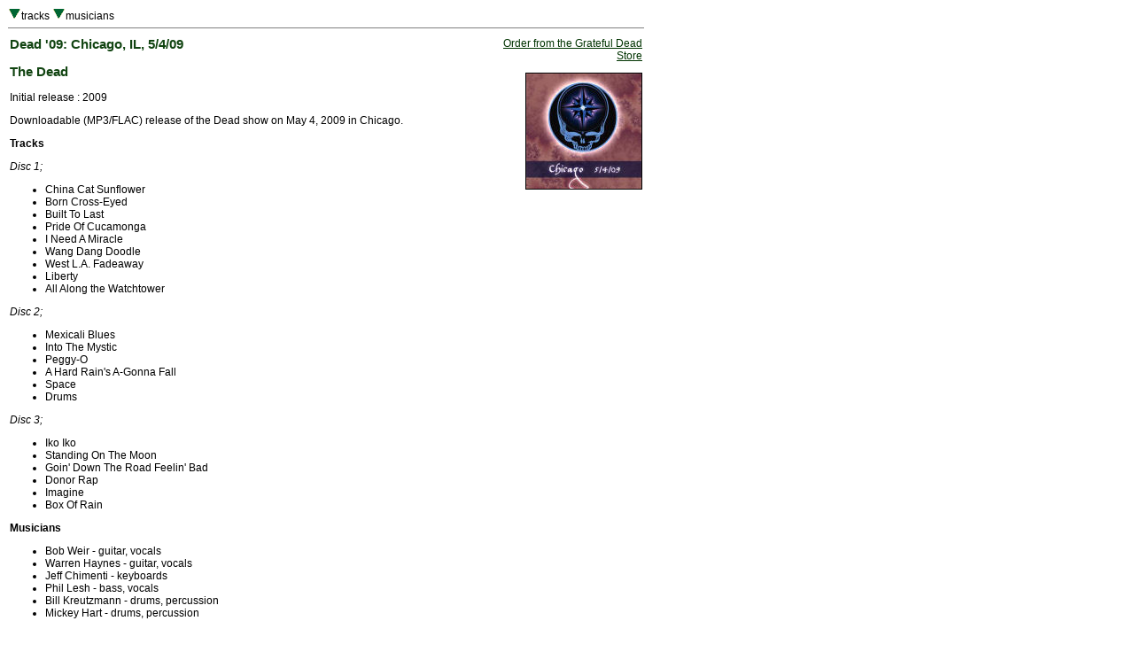

--- FILE ---
content_type: text/html
request_url: http://www.deaddisc.com/disc/Dead_050409.htm
body_size: 1025
content:
<HTML><head>
<title>Grateful Dead Family Discography: Dead '09: Chicago, IL, 5/4/09</title>
<link REL="StyleSheet" HREF="G.css">
</head>

<body>
<table border=0 width="720" cellspacing="0" cellpadding="1">
<tr valign="top"><td align="left">
<A HREF="#t"><img src="d.gif" border="0"></a>tracks
<A HREF="#m"><img src="d.gif" border="0"></a>musicians
<hr size="1" noshade></td></tr></table>

<table border=0 width="720" cellspacing="0" cellpadding="3"><tr valign="top">

<td width="540" align="left"><h3>Dead '09: Chicago, IL, 5/4/09</h3><h3>The Dead</h3>Initial release : 2009<p>Downloadable (MP3/FLAC) release of the Dead show on May 4, 2009 in Chicago.<p>

<A NAME="t"></a><b>Tracks</b><p>

<i>Disc 1;</i><ul>
<LI> China Cat Sunflower
<LI> Born Cross-Eyed
<LI> Built To Last
<LI> Pride Of Cucamonga
<LI> I Need A Miracle
<LI> Wang Dang Doodle
<LI> West L.A. Fadeaway
<LI> Liberty
<LI> All Along the Watchtower
</ul><i>Disc 2;</i><ul>
<LI> Mexicali Blues
<LI> Into The Mystic
<LI> Peggy-O
<LI> A Hard Rain's A-Gonna Fall
<LI> Space
<LI> Drums
</ul><i>Disc 3;</i><ul>
<LI> Iko Iko
<LI> Standing On The Moon
<LI> Goin' Down The Road Feelin' Bad
<LI> Donor Rap
<LI> Imagine
<LI> Box Of Rain
</ul>

<A NAME="m"></a><b>Musicians</b><p>

<ul>
<LI> Bob Weir - guitar, vocals
<LI> Warren Haynes - guitar, vocals
<LI> Jeff Chimenti - keyboards
<LI> Phil Lesh - bass, vocals
<LI> Bill Kreutzmann - drums, percussion
<LI> Mickey Hart - drums, percussion
</ul>

</td>

<td width="180" align="right"><A HREF="http://www.deadnetstore.com/Commerce/ProductCategory.aspx?CategoryGuid=486ebecc-8f9c-4a98-9d2e-2dfbcd6730e5">Order from the Grateful Dead Store</A><p><img src="../images/Dead_050409.jpg" alt="album cover" align="right" border="1"></td></tr></table>

<table border=0 width="720" cellspacing="0" cellpadding="3"><tr valign="top"><td>

<div align="right">
<hr width="720" size="1" noshade><A HREF="../index.html">Home</a>
</div></td></tr></table></BODY></HTML>
